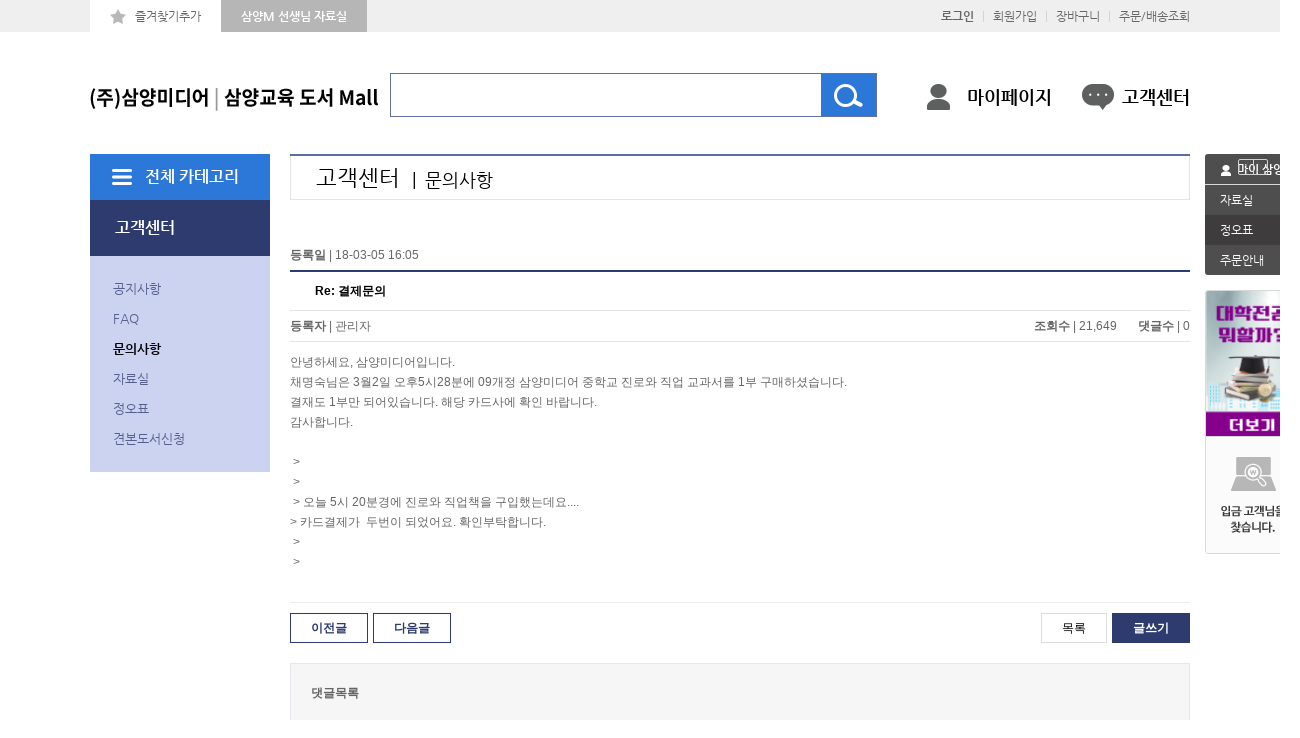

--- FILE ---
content_type: text/html; charset=utf-8
request_url: https://samyangm.com/shop/bbs/board.php?bo_table=qa&wr_id=99&sst=wr_datetime&sod=asc&sop=and&page=6
body_size: 20235
content:
<!doctype html>
<html lang="ko-KR">
<head>
<meta http-equiv="Content-Type" content="text/html; charset=utf-8" />
<meta http-equiv="imagetoolbar" content="no">
<meta http-equiv="X-UA-Compatible" content="IE=10,chrome=1">
<meta name="subject" content="(주)삼양미디어" />
<meta name="title" content="(주)삼양미디어" />
<meta name="author" content="(주)코리아사랑">
<meta name="description" content="삼양미디어 IT도서 및 초등에서부터 중등,고등학교 각종 교과서" />
<meta name="keywords" content="삼양미디어 IT도서 및 초등에서부터 중등,고등학교 각종 교과서" />
<meta name="copyright" content="(주)삼양미디어" />
<meta property="og:type" content="website">
<meta property="og:title" content="(주)삼양미디어" />
<meta property="og:subject" content="(주)삼양미디어" />
<meta property="og:description" content="삼양미디어 IT도서 및 초등에서부터 중등,고등학교 각종 교과서" />
<meta property="og:url" content="https://samyangm.com">
<meta property="og:image" content="https://samyangm.com/shop/images/layout/logo_new.png"/>
<link rel="canonical" href="https://samyangm.com" />
<meta name="naver-site-verification" content="4f9f46ee4a4cdad4b4d3241a77ba8c6c0b26f041"/>

<title>Re: 결제문의 > 문의사항 | 삼양미디어</title>
<link rel="stylesheet" href="https://samyangm.com/css/default_shop.css?ver=230101">
<link rel="stylesheet" href="https://samyangm.com/skin/board/basic/style.css?ver=230101">
<link rel="stylesheet" href="https://samyangm.com/skin/shop/basic/style.css?ver=230101">
<!--[if lte IE 8]>
<script src="https://samyangm.com/js/html5.js"></script>
<![endif]-->
<script>
// 자바스크립트에서 사용하는 전역변수 선언
var g5_url       = "https://samyangm.com";
var g5_bbs_url   = "https://samyangm.com/bbs";
var g5_is_member = "";
var g5_is_admin  = "";
var g5_is_mobile = "";
var g5_bo_table  = "qa";
var g5_sca       = "";
var g5_editor    = "";
var g5_cookie_domain = "";
</script>
<script src="https://samyangm.com/js/jquery-1.8.2.min.js"></script>
<script src="https://samyangm.com/js/common.js?ver=230101"></script>
<script src="https://samyangm.com/js/wrest.js?ver=230101"></script>
<script src="https://samyangm.com/js/jquery.shop.menu.js?ver=230101"></script>
<link rel="stylesheet" type="text/css" href="https://samyangm.com/shop/css/styles.css?ver=230101" media="all">
<link rel="stylesheet" type="text/css" href="https://samyangm.com/shop/js/fancybox/jquery.fancybox.css" media="all">
<!--[if lt IE 9]><script type="text/javascript" src="../js/html5shiv.js"></script><![endif]-->
<script type="text/javascript" src="https://samyangm.com/shop/js/default.js"></script>
<script type="text/javascript" src="https://samyangm.com/shop/js/jquery.flexslider.js"></script>
<script type="text/javascript" src="https://samyangm.com/shop/js/jquery.bxslider.min.js"></script>
<script type="text/javascript" src="https://samyangm.com/shop/js/fancybox/jquery.fancybox.js"></script>
<script type="text/javascript" src="https://samyangm.com/shop/js/action.js"></script>

</head>
<body>

<!-- 상단 시작 { -->

<header id="header">
	<div class="inner">
		<h1 id="logo"><a href="https://samyangm.com/shop/"><img src="https://samyangm.com/shop/images/layout/logo.png" alt="삼양미디어 도서몰"></a></h1>
		<ul id="util">
			<li class="add"><a href="javascript:addFavorite()">즐겨찾기추가</a></li>
			<li class="site"><a href="/teacher">삼양M 선생님 자료실</a></li>
		</ul>
		<div id="sta">
                                <a href="https://samyangm.com/shop/member/login.php?url=%2Fshop%2Fbbs%2Fboard.php%3Fbo_table%3Dqa%26wr_id%3D99%26sst%3Dwr_datetime%26sod%3Dasc%26sop%3Dand%26page%3D6"><b>로그인</b></a>
				<span>|</span>
                <a href="https://samyangm.com/shop/member/register_choose.php">회원가입</a>
				<span>|</span>
                
			<a href="https://samyangm.com/shop/cart.php">장바구니</a>
            <span>|</span>
			<a href="https://samyangm.com/shop/orderinquiry.php">주문/배송조회</a>
		</div>
		<div id="hSearch">
			<!-- <select class="select"><option value="">통합검색</option></select> -->
			

            <form name="frmsearch1" action="https://samyangm.com/shop/search.php" onsubmit="return search_submit(this);">

            <!-- <label for="sch_str" class="sound_only">검색어<strong class="sound_only"> 필수</strong></label> -->
            <input type="text" name="q" value="" id="sch_str" required class="int">
            <!-- <input type="submit" value="검색" id="sch_submit"> -->
			<button type="submit" class="submit"><img src="https://samyangm.com/shop/images/layout/ico_search.png" alt="검색"></button>


            </form>
            <script>
            function search_submit(f) {
                if (f.q.value.length < 2) {
                    alert("검색어는 두글자 이상 입력하십시오.");
                    f.q.select();
                    f.q.focus();
                    return false;
                }

                return true;
            }
            </script>


		</div>
        <ul id="hLink">
            <li class="i1"><a href="https://samyangm.com/shop/mypage.php">마이페이지</a></li>
            <li class="i2 mr0"><a href="https://samyangm.com/shop/bbs/board.php?bo_table=shop_notice">고객센터</a></li>
        </ul>
	</div>
</header>
<script type="text/javascript">
$(document).ready(function(){
	// LNB
    navFocus('lnb', 3);
});
</script>
<div id="container">
	<aside id="aside">
			            <dl id="all_category">
                <dt><a href="#">전체 카테고리</a></dt>
                <dd>
                    <ul class="list">
                <li>
            <strong>교과서</strong><a href="https://samyangm.com/shop/list.php?ca_id=10"></a>
            <ul>                <li><a href="https://samyangm.com/shop/list.php?ca_id=1010">고등 교과서</a>
            <ul class="aa">                <li><a href="https://samyangm.com/shop/list.php?ca_id=101020">  - 삼양미디어</a>
					<ul class="bb">						<li><a href="https://samyangm.com/shop/list.php?ca_id=10102040">  . 삼양미디어</a></li>
				
											<li><a href="https://samyangm.com/shop/list.php?ca_id=10102010">  . 삼양미디어</a></li>
				
					</ul>				
				</li>
                            <li><a href="https://samyangm.com/shop/list.php?ca_id=101010">  - 삼양교육</a>
					<ul class="bb">						<li><a href="https://samyangm.com/shop/list.php?ca_id=10101030">  . 삼양교육</a></li>
				
											<li><a href="https://samyangm.com/shop/list.php?ca_id=10101010">  . 삼양교육</a></li>
				
					</ul>				
				</li>
            </ul>                </li>
                            <li><a href="https://samyangm.com/shop/list.php?ca_id=1020">중등 교과서</a>
            <ul class="aa">                <li><a href="https://samyangm.com/shop/list.php?ca_id=102030">  - 2022 개정 교과서</a>
									
				</li>
                            <li><a href="https://samyangm.com/shop/list.php?ca_id=102010">  - 2015 개정 교과서</a>
									
				</li>
            </ul>                </li>
                            <li><a href="https://samyangm.com/shop/list.php?ca_id=1030">초등교과서</a>
                            </li>
                            <li><a href="https://samyangm.com/shop/list.php?ca_id=1040">교사용 지도서</a>
            <ul class="aa">                <li><a href="https://samyangm.com/shop/list.php?ca_id=104010">  - 2022 개정 지도서</a>
									
				</li>
                            <li><a href="https://samyangm.com/shop/list.php?ca_id=104020">  - 2015 개정 지도서</a>
									
				</li>
            </ul>                </li>
                            <li><a href="https://samyangm.com/shop/list.php?ca_id=1050">교과서 관련 교재</a>
            <ul class="aa">                <li><a href="https://samyangm.com/shop/list.php?ca_id=105010">  - 고교학점제 워크북</a>
									
				</li>
                            <li><a href="https://samyangm.com/shop/list.php?ca_id=105020">  - 2022 개정 교육과정</a>
									
				</li>
                            <li><a href="https://samyangm.com/shop/list.php?ca_id=105030">  - 2015 개정 교육과정</a>
									
				</li>
            </ul>                </li>
            </ul>        </li>
                <li>
            <strong>단행본</strong><a href="https://samyangm.com/shop/list.php?ca_id=20"></a>
            <ul>                <li><a href="https://samyangm.com/shop/list.php?ca_id=2010">상식 시리즈</a>
                            </li>
                            <li><a href="https://samyangm.com/shop/list.php?ca_id=2020">자기계발 │ 실용서</a>
                            </li>
                            <li><a href="https://samyangm.com/shop/list.php?ca_id=2040">비즈니스와 경제</a>
                            </li>
                            <li><a href="https://samyangm.com/shop/list.php?ca_id=2050">자연과 과학</a>
                            </li>
                            <li><a href="https://samyangm.com/shop/list.php?ca_id=2060">역사와 문화</a>
                            </li>
                            <li><a href="https://samyangm.com/shop/list.php?ca_id=2070">10대를 위한 시리즈</a>
            <ul class="aa">                <li><a href="https://samyangm.com/shop/list.php?ca_id=207010">  - 직장의 세계</a>
									
				</li>
                            <li><a href="https://samyangm.com/shop/list.php?ca_id=207020">  - 직업의 세계</a>
									
				</li>
                            <li><a href="https://samyangm.com/shop/list.php?ca_id=207030">  - 기술의 세계</a>
									
				</li>
                            <li><a href="https://samyangm.com/shop/list.php?ca_id=207040">  - 홀랜드 유형별 유망 직업 사전</a>
									
				</li>
            </ul>                </li>
            </ul>        </li>
                <li>
            <strong>컴퓨터(IT)</strong><a href="https://samyangm.com/shop/list.php?ca_id=30"></a>
            <ul>                <li><a href="https://samyangm.com/shop/list.php?ca_id=3010">프로그래밍 / 코딩</a>
                            </li>
                            <li><a href="https://samyangm.com/shop/list.php?ca_id=3020">그래픽 및 오피스</a>
                            </li>
                            <li><a href="https://samyangm.com/shop/list.php?ca_id=3030">수험서 및 이론서</a>
                            </li>
            </ul>        </li>
        
                        <li><strong>고객센터</strong>
                            <ul>
                                <li><a href="https://samyangm.com/shop/bbs/board.php?bo_table=shop_notice">공지사항</a></li>
                                <li><a href="https://samyangm.com/shop/bbs/board.php?bo_table=shop_faq">FAQ</a></li>
                                <li><a href="https://samyangm.com/shop/bbs/board.php?bo_table=qa">문의사항</a></li>
                                <li><a href="https://samyangm.com/shop/bbs/board.php?bo_table=shop_data">자료실</a></li>
                                <li><a href="https://samyangm.com/shop/bbs/board.php?bo_table=shop_mistake">도서오류</a></li>
                                <li><a href="https://samyangm.com/shop/bbs/board.php?bo_table=shop_errata">정오표</a></li>
                            </ul>
                        </li>
                    </ul>
                </dd>
            </dl>
	    	<h2>고객센터</h2>
	<ul id="lnb">
		<li><a href="https://samyangm.com/shop/bbs/board.php?bo_table=shop_notice">공지사항</a></li>
		<li><a href="https://samyangm.com/shop/bbs/board.php?bo_table=shop_faq">FAQ</a></li>
		<li><a href="https://samyangm.com/shop/bbs/board.php?bo_table=qa">문의사항</a></li>
		<li><a href="https://samyangm.com/shop/bbs/board.php?bo_table=shop_data">자료실</a></li>
		<li><a href="https://samyangm.com/shop/bbs/board.php?bo_table=shop_errata">정오표</a></li>
		<li><a href="https://samyangm.com/shop/bbs/board.php?bo_table=sample">견본도서신청</a></li>
	</ul>
                </aside>	<div id="contents">
		<div id="content_header">
			<h3>고객센터 <em>문의사항</em></h3>
		</div>
		<div id="content">

<script src="https://samyangm.com/js/viewimageresize.js"></script>

<!-- 게시물 읽기 시작 { -->

<article id="bo_v" style="width:100%">
			<div class="bbs_view">
				<div class="v_info">
					<div class="clr">
						<p class="fl"><strong>등록일</strong> <span>|</span> 18-03-05 16:05</p>
						<!-- <p class="fr"><a href="../page/sub5_2_write.php" class="button">수정하기</a></p> -->
					</div>
				</div>
				<h4 class="v_title">
            Re: 결제문의				</h4>
				<div class="v_info">
					<div class="clr">
						<p class="fl"><strong>등록자</strong> <span>|</span> <span class="sv_member">관리자</span></p>
						<p class="fr"><strong>조회수</strong> <span>|</span> 21,649 &nbsp; &nbsp; &nbsp; <strong>댓글수</strong> <span>|</span> 0</p>
					</div>
				</div>
			</div>

	
    
        	
         <!-- 관련링크 시작 { -->
    <section id="bo_v_link">
        <h2>관련링크</h2>
        <ul>
                </ul>
    </section>
    <!-- } 관련링크 끝 -->
    

    <section id="bo_v_atc">
        <h2 id="bo_v_atc_title">본문</h2>

        <div id="bo_v_img">
</div>

        <!-- 본문 내용 시작 { -->
        <div id="bo_v_con">안녕하세요, 삼양미디어입니다.<br/>채명숙님은 3월2일 오후5시28분에 09개정 삼양미디어 중학교 진로와 직업 교과서를 1부 구매하셨습니다.<br/>결재도 1부만 되어있습니다. 해당 카드사에 확인 바랍니다.<br/>감사합니다.<br/><br/>&nbsp;&gt; <br/>&nbsp;&gt; <br/>&nbsp;&gt; 오늘 5시 20분경에 진로와 직업책을 구입했는데요....<br/>&gt; 카드결제가&nbsp; 두번이 되었어요. 확인부탁합니다.<br/>&nbsp;&gt; <br/>&nbsp;&gt;</div>
                <!-- } 본문 내용 끝 -->


        <!-- 스크랩 추천 비추천 시작 { -->
                <!-- } 스크랩 추천 비추천 끝 -->
    </section>

    
    <!-- 게시물 상단 버튼 시작 { -->
    <div id="bo_v_top">
                        <ul class="bo_v_nb">
            <li><a href="./board.php?bo_table=qa&amp;wr_id=92&amp;sst=wr_datetime&amp;sod=asc&amp;sop=and&amp;page=6" class="btn_nb01">이전글</a></li>            <li><a href="./board.php?bo_table=qa&amp;wr_id=88&amp;sst=wr_datetime&amp;sod=asc&amp;sop=and&amp;page=6" class="btn_nb01">다음글</a></li>        </ul>
        
        <ul class="bo_v_com">
                                                <li><a href="./board.php?bo_table=qa&amp;page=6" class="btn_b01">목록</a></li>
                        <li><a href="./write.php?bo_table=qa" class="btn_write">글쓰기</a></li>        </ul>
            </div>
    <!-- } 게시물 상단 버튼 끝 -->

    
<script>
// 글자수 제한
var char_min = parseInt(0); // 최소
var char_max = parseInt(0); // 최대
</script>

<!-- 댓글 시작 { -->
<section id="bo_vc">
    <h2>댓글목록</h2>
        <p id="bo_vc_empty">등록된 댓글이 없습니다.</p>
</section>
<!-- } 댓글 끝 -->

<!-- } 댓글 쓰기 끝 --><script src="https://samyangm.com/js/md5.js"></script>


</article>
<!-- } 게시판 읽기 끝 -->

<script>

function board_move(href)
{
    window.open(href, "boardmove", "left=50, top=50, width=500, height=550, scrollbars=1");
}
</script>

<script>
$(function() {
    $("a.view_image").click(function() {
        window.open(this.href, "large_image", "location=yes,links=no,toolbar=no,top=10,left=10,width=10,height=10,resizable=yes,scrollbars=no,status=no");
        return false;
    });

    // 추천, 비추천
    $("#good_button, #nogood_button").click(function() {
        var $tx;
        if(this.id == "good_button")
            $tx = $("#bo_v_act_good");
        else
            $tx = $("#bo_v_act_nogood");

        excute_good(this.href, $(this), $tx);
        return false;
    });

    // 이미지 리사이즈
    $("#bo_v_atc").viewimageresize();
});

function excute_good(href, $el, $tx)
{
    $.post(
        href,
        { js: "on" },
        function(data) {
            if(data.error) {
                alert(data.error);
                return false;
            }

            if(data.count) {
                $el.find("strong").text(number_format(String(data.count)));
                if($tx.attr("id").search("nogood") > -1) {
                    $tx.text("이 글을 비추천하셨습니다.");
                    $tx.fadeIn(200).delay(2500).fadeOut(200);
                } else {
                    $tx.text("이 글을 추천하셨습니다.");
                    $tx.fadeIn(200).delay(2500).fadeOut(200);
                }
            }
        }, "json"
    );
}
</script>
<!-- } 게시글 읽기 끝 -->	</div>
	</div>
	</div>
<div id="quick">
	<div class="group1">
		<h2><img src="https://samyangm.com/shop/images/layout/ico_user_sm.png" alt=""> 마이 삼양</h2>
		<div class="slider_area">
			<div class="slider1">
				<ul id="qSlider1">
			
				</ul>
			</div>
			<div class="slider2">
				<ul id="qSlider2">
			
				</ul>
			</div>
		</div>
		<ul class="link">
			<li><a href="https://samyangm.com/shop/bbs/board.php?bo_table=shop_data">자료실</a></li>
			<li class="other"><a href="https://samyangm.com/shop/bbs/board.php?bo_table=shop_errata">정오표</a></li>
			<li><a href="https://samyangm.com/shop/page/sub1_6.php">주문안내</a></li>
		</ul>
	</div>
	<div class="group2">
		<ul>
			
<li>
<a href="https://samyangm.com/shop/bannerhit.php?bn_id=32&amp;url=http%3A%2F%2Fwww.samyangcareer.net%2Fsub09%2F00.php" target="_blank"><img src="https://samyangm.com/data/banner/32" width="94" alt="대학전공적합검사"></a>
</li>
			<li class="nbd_b"><a href="/shop/bbs/board.php?bo_table=shop_bank"><img src="https://samyangm.com/shop/images/layout/img_search_guest.png" alt="입금 고객님을 찾습니다."></a></li>
		</ul>
	</div>
</div>
<footer id="footer">
	<div class="inner">
		<h2><img src="https://samyangm.com/shop/images/layout/logo_footer.png" alt="삼양미디어"></h2>
		<ul class="link">
			<li><a href="/company" target="_blank">회사소개</a></li>
			<li><a href="https://samyangm.com/shop/content.php?co_id=privacy">이용약관</a></li>
			<li><a href="https://samyangm.com/shop/content.php?co_id=privacy">개인정보취급방침</a></li>
			<li><a href="/company/page/sub3.php" target="_blank">저자 및 역자 모집</a></li>
		</ul>
		<div class="info">
			<div>(주) 삼양미디어 <span>|</span> <address>서울시 마포구 양화로6길 9-28</address> <span>|</span> 통신판매업신고번호 제 935호 <span>|</span> 사업자등록번호 105-86-34468</div>
			<p>대표이사 신재석 <span>|</span> 대표번호 02-335-3030 <span>|</span> 팩스번호 02-335-2070 <span>|</span> 이메일 admin@samyangm.com</p>
			<p>개인정보관리책임자 신석호</p>
			<p>Copyright &copy; SAMYANGMEDIA. All Rights Reserved.</p>
		</div>
		<div class="escrow">
			<img src="/img/escrow.png" onclick="window.open('https://pg.nicepay.co.kr/issue/IssueEscrow.jsp?Mid=상점ID&CoNo=사업자번호', 'escrowHelp', 'width=500, height=380, scrollbars=auto, resizable=yes')"/>
		</div>
	</div>
</footer>
<!-- } 콘텐츠 끝 -->



<!-- } 하단 끝 -->

<script>
$(function() {
    // 폰트 리사이즈 쿠키있으면 실행
    font_resize("container", get_cookie("ck_font_resize_rmv_class"), get_cookie("ck_font_resize_add_class"));
});
</script>



<!-- ie6,7에서 사이드뷰가 게시판 목록에서 아래 사이드뷰에 가려지는 현상 수정 -->
<!--[if lte IE 7]>
<script>
$(function() {
    var $sv_use = $(".sv_use");
    var count = $sv_use.length;

    $sv_use.each(function() {
        $(this).css("z-index", count);
        $(this).css("position", "relative");
        count = count - 1;
    });
});
</script>
<![endif]-->

</body>
</html>

<!-- 사용스킨 : basic -->
